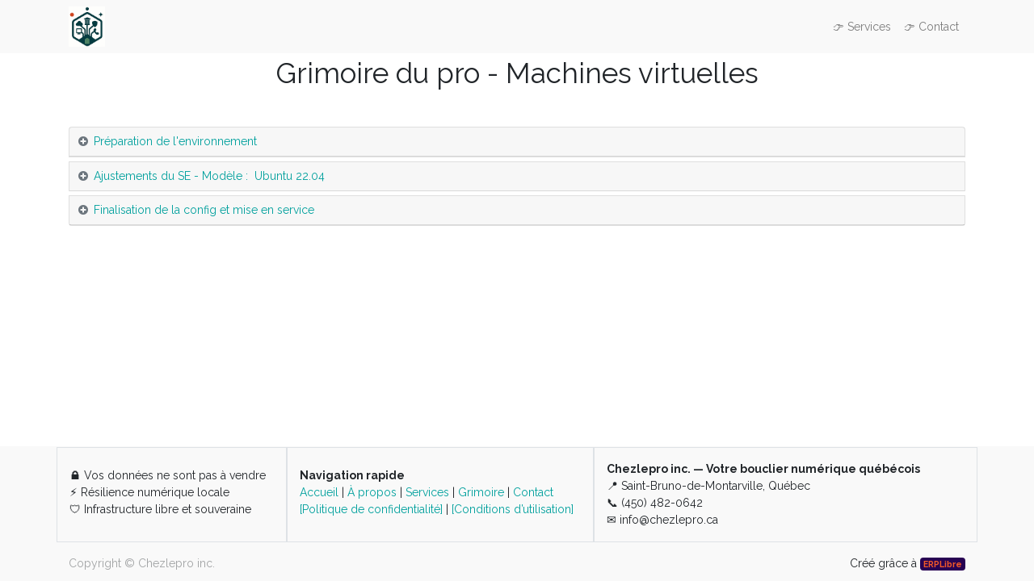

--- FILE ---
content_type: text/html; charset=utf-8
request_url: https://chezlepro.ca/guides-ubuntu
body_size: 4026
content:

  
        <!DOCTYPE html>
        <html lang="fr-CA" data-website-id="1" data-oe-company-name="Chezlepro inc.">
            <head>
                <meta charset="utf-8"/>
                <meta http-equiv="X-UA-Compatible" content="IE=edge,chrome=1"/>
                <meta name="viewport" content="width=device-width, initial-scale=1, user-scalable=no"/>

                <title>guides-ubuntu | Chezlepro</title>
       
            
        <link type="image/x-icon" rel="shortcut icon" href="/web/image/website/1/favicon/"/>

                <script type="text/javascript">
                    var odoo = {
                        csrf_token: "44777411060473f5fb7f7ea36d385d0d6966d50bo",
                    };
                </script>

                
            <meta name="generator" content="ERPLibre"/>

            
            
            
            
            
            
                
                
                
                    
                        <meta property="og:type" content="website"/>
                    
                        <meta property="og:title" content="guides-ubuntu | Chezlepro"/>
                    
                        <meta property="og:site_name" content="Chezlepro inc."/>
                    
                        <meta property="og:url" content="https://chezlepro.ca/guides-ubuntu"/>
                    
                        <meta property="og:image" content="https://chezlepro.ca/web/image/website/1/social_default_image"/>
                    
                
                
                
                    
                        <meta name="twitter:card" content="summary_large_image"/>
                    
                        <meta name="twitter:title" content="guides-ubuntu | Chezlepro"/>
                    
                        <meta name="twitter:image" content="https://chezlepro.ca/web/image/website/1/social_default_image"/>
                    
                
            

            
            
                
                    <link rel="alternate" hreflang="fr" href="https://chezlepro.ca/guides-ubuntu"/>
                
            

            <script type="text/javascript">
                odoo.session_info = {
                    is_admin: false,
                    is_system: false,
                    is_frontend: true,
                    translationURL: '/website/translations',
                    is_website_user: true,
                    user_id: 4
                };
                
            </script>

            <link type="text/css" rel="stylesheet" href="/web/content/2619-7c71e4c/1/web.assets_common.0.css"/>
            <link type="text/css" rel="stylesheet" href="/web/content/3507-96bf1a6/1/web.assets_frontend.0.css"/>
            <link type="text/css" rel="stylesheet" href="/web/content/3508-96bf1a6/1/web.assets_frontend.1.css"/>
            
            
            

            <script type="text/javascript" src="/web/content/2624-7c71e4c/1/web.assets_common.js"></script>
            <script src="https://meet.jit.si/external_api.js" x-crossorigin="anonymous"></script>
            <script type="text/javascript" src="/web/content/3509-96bf1a6/1/web.assets_frontend.js"></script>
            
            
            
        
            </head>
            <body>
                
            
        
            
        
        
            
                
                    
                
                
            
        
        
    
    

            
            
        
    
            
        <div id="wrapwrap" class="   ">
                <header class=" o_affix_enabled">
                    <nav class=" navbar navbar-expand-md navbar-light bg-light" id="navbar">
                        <div class="container">
                            <a href="/" class="navbar-brand logo">
            <span role="img" aria-label="Logo of Chezlepro inc." title="Chezlepro inc."><img src="/web/image/res.company/1/logo?unique=48ed6eb" class="img img-fluid"/></span>
        </a>
    <button type="button" class="navbar-toggler" data-toggle="collapse" data-target="#top_menu_collapse">
                                <span class="navbar-toggler-icon"></span>
                            </button>
                            <div class="collapse navbar-collapse" id="top_menu_collapse">
                                <ul class="nav navbar-nav ml-auto text-right o_menu_loading" id="top_menu">
                                    
        
            
    
    <li class="nav-item">
        <a role="menuitem" href="/servicessouverains" class="nav-link ">
            <span>👉 Services</span>
        </a>
    </li>
    

        
            
    
    <li class="nav-item">
        <a role="menuitem" href="/contactus" class="nav-link ">
            <span>👉 Contact</span>
        </a>
    </li>
    

        
            
    
    
    

        
    
                                    
                                </ul>
                            </div>
                        </div>
                    </nav>
                </header>
                <main>
                    
    <div id="wrap" class="oe_structure oe_empty">
      <section class="pb0 pt0">
        <div class="container">
          <div class="row s_nb_column_fixed">
            <div class="col-lg-12 s_title pt4 pb0" style="text-align: center;">
              <h1 class="s_title_default">Grimoire du pro - Machines virtuelles</h1>
            </div>
          </div>
        </div>
      </section>
      <section class="s_faq_collapse pb16 pt16">
        <div class="container">
          <div class="row s_col_no_bgcolor">
            <div class="col-lg-12 pt16 pb16">
              <div id="myCollapse" class="accordion" role="tablist">
                <div class="card bg-white">
                  <a href="#" role="tab" data-toggle="collapse" aria-expanded="false" class="card-header collapsed" data-parent="#myCollapse" data-target="#myCollapseTab1686145034349" data-original-title="" title="" aria-describedby="tooltip547213">Préparation de l'environnement</a>
                  <div class="collapse" role="tabpanel" id="myCollapseTab1686145034349" style="">
                    <div class="card-body">
                      <p class="card-text">
                        <b>1. XCA : Certificat TLS<br/></b>
                      </p>
                      <p class="card-text">
                        <b>2. DNS : Enregistrements A et PTR</b>
                      </p>
                      <p class="card-text">
                        <b>3. Parefeu : Alias</b>
                      </p>
                      <p class="card-text">
                        <b>4. ICINGA2 : Définir l'hôte</b>
                      </p>
                      <p class="card-text">
                        <b>5. Ajouter l'hôte dans Tabby sur mon PC (client ssh)<br/></b>
                      </p>
                    </div>
                  </div>
                </div>
                <div class="card bg-white">
                  <a href="#" role="tab" data-toggle="collapse" aria-expanded="false" class="card-header collapsed" data-parent="#myCollapse" data-original-title="" title="" aria-describedby="tooltip547213" data-target="#myCollapseTab1718196679662">Ajustements du SE - Modèle :&nbsp; Ubuntu 22.04<br/></a>
                  <div class="collapse" role="tabpanel" style="" id="myCollapseTab1718196679662">
                    <div class="card-body"><p class="card-text">Taille du disque 48G LVM<br/></p><p class="card-text"><a href="https://chezlepro.ca/guides-icinga" target="_blank" data-original-title="" title="" aria-describedby="tooltip250479">Installation de l'agent ICINGA2</a><br/></p><p class="card-text">ssh, qemu-guest-agent, fail2ban, monitoring-plugins, net-tools<br/></p><p class="card-text">Ajouter aux autorités reconnues les certificats CA de Chezlepro</p><p class="card-text"></p>Optimisations du service SSH<p class="card-text">Ajout de la clé SSH du sysadmin</p><p class="card-text"></p><p class="card-text">Ajustements visudo pour apt et reboot :<br/></p><ul><li><p class="card-text">%sudo&nbsp;&nbsp; ALL=(ALL) /sbin/reboot</p></li><li><p class="card-text">%sudo&nbsp;&nbsp; ALL=(ALL) /usr/bin/apt<br/><br/></p></li></ul><p class="card-text">Configuration de timezone et NTP :<br/></p><ul><li><p class="card-text">sudo timedatectl set-timezone America/Montreal</p></li><li><p class="card-text">sudo vi /etc/systemd/timesyncd.conf <br/></p></li></ul><p class="card-text"></p></div>
                  </div>
                </div>
                <div class="card bg-white">
                  <a href="#" role="tab" data-toggle="collapse" aria-expanded="false" class="card-header collapsed" data-parent="#myCollapse" data-original-title="" title="" aria-describedby="tooltip547213" data-target="#myCollapseTab1718198815175">Finalisation de la config et mise en service<br/></a>
                  <div class="collapse" role="tabpanel" style="" id="myCollapseTab1718198815175">
                    <div class="card-body"><p class="card-text">Hostname, adresse IP et VLAN<br/></p><p class="card-text">Dernières mises à jour du SE<br/></p><p class="card-text">Lier l'agent ICINGA2 au serveur (script)</p>Vérifications<br/>
                      <p class="card-text"><b>Pour ajouter un compte avec privilège "sudo"<br/></b></p>
                      <ol><li><p class="card-text"><b><i>adduser user</i></b><i style="font-size: 0.875rem;"><span style="font-weight: bolder;">&nbsp;</span>(créer le compte principal)</i></p></li><li><p class="card-text"><i style=""><b>usermod -a -G sudo user </b>(ajouter le compte principal au groupe sudo)</i></p></li></ol>
                    </div>
                  </div>
                </div>
              </div>
            </div>
          </div>
        </div>
      </section>
    </div>
  
                </main>
                <footer class="bg-light o_footer">
                    <div id="footer" class="oe_structure oe_structure_solo">
      <section class="s_text_block pb8 pt0 oe_custom_bg" style="">
        <div class="container">
          <div class="row">
            <div class="pb0 pt24 border col-lg-3">🔒 Vos données ne sont pas à vendre<br data-start="554" data-end="557"/>
⚡ Résilience numérique locale<br data-start="586" data-end="589"/>
🛡️ Infrastructure libre et souveraine</div>
            <div class="pb0 pt24 border      col-lg-4"><strong data-start="636" data-end="657">Navigation rapide</strong><br data-start="657" data-end="660"/><a href="/">Accueil</a> | <a href="/aboutus">À propos</a> | <a href="/servicessouverains">Services</a> | <a href="/grimoire" data-original-title="" title="" aria-describedby="tooltip674825">Grimoire</a> | <a href="/contactus" data-original-title="" title="">Contact</a><br/><a href="/politique-de-confidentialite" target="_blank">[Politique de confidentialité]</a> | <a href="/conditions-d-utilisation" target="_blank">[Conditions d’utilisation]</a></div>
            <div class="border col-lg-5 pb16 pt16"><strong data-start="372" data-end="427">Chezlepro inc. — Votre bouclier numérique québécois</strong><br data-start="427" data-end="430"/>
📍 Saint-Bruno-de-Montarville, Québec<br data-start="467" data-end="470"/> 📞 (450) 482-0642<br data-start="487" data-end="490"/>
✉️ <a data-start="493" data-end="510" class="cursor-pointer decorated-link" rel="noopener">info@chezlepro.ca<span aria-hidden="true" class="align-middle inline-block leading-none ms-0.5"><svg xmlns="http://www.w3.org/2000/svg" width="20" height="20" viewbox="0 0 20 20" fill="currentColor" data-rtl-flip="" class="block h-[0.75em] stroke-[0.75] stroke-current w-[0.75em]"></svg><br/></span><br/></a></div>
          </div>
        </div>
      </section>
    </div>
  <div class="o_footer_copyright">
            <div class="container">
                <div class="row">
                    <div class="col-lg-6 text-muted text-center text-md-left">
                        <span>Copyright &copy;</span> <span itemprop="name">Chezlepro inc.</span>
                        
    

                    </div>
                    <div class="col-lg-6 text-right o_not_editable">
                        
    <div class="o_brand_promotion">
        Créer un <a target="_blank" href="https://erplibre.ca/page/website-builder?utm_source=db&amp;utm_medium=website">Site Web gratuit</a> avec
        <a target="_blank" class="badge badge-danger" href="https://erplibre.ca/page/website-builder?utm_source=db&amp;utm_medium=website">ERPLibre</a>
    </div>
	        <div class="mk_brand_promotion">
	        	Créé grâce à <a target="_blank" class="badge badge-danger" style="background-color:#280353;color:#f15928" href="https://erplibre.ca?utm_source=db&amp;utm_medium=website">ERPLibre</a>
	        </div>
	    

                    </div>
                </div>
            </div>
        </div>
    </footer>
            </div>
        
    
        
            </body>
        </html>
    
    
